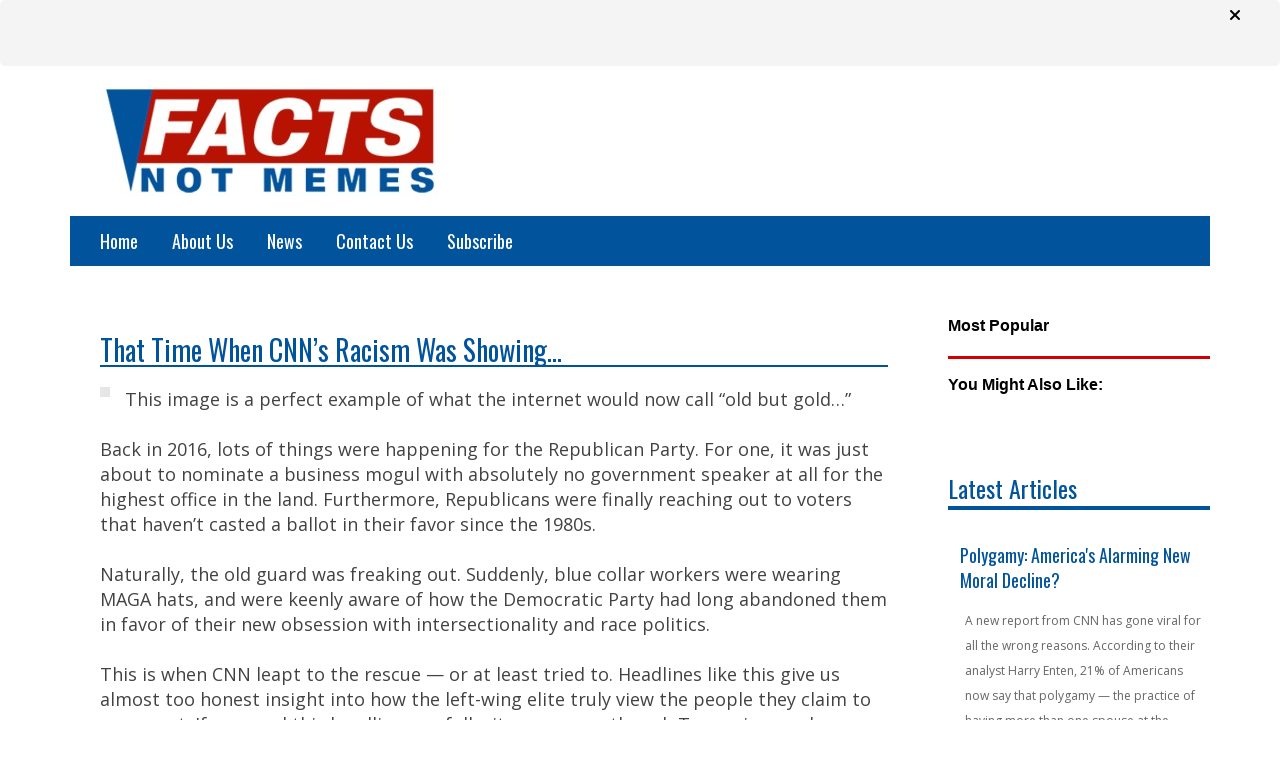

--- FILE ---
content_type: text/css
request_url: https://www.biggunbulletin.com/wp-content/plugins/wp-survey-plus/asset/css/survey_button.css?ver=6.8.3
body_size: -175
content:
#wsp_survey_btn{
	position: fixed;
	z-index: 1000;
	cursor: pointer;
	top: 100px;
	left: 0px;
}
@media only screen and (min-width:320px) and (max-width: 699px) {
	#wsp_survey_btn{
		width: 20px;
	}
}

--- FILE ---
content_type: text/plain
request_url: https://www.google-analytics.com/j/collect?v=1&_v=j102&a=358524885&t=pageview&_s=1&dl=https%3A%2F%2Fwww.biggunbulletin.com%2Farticles%2Fthat-time-when-cnns-racism-was-showing%2F&ul=en-us%40posix&dt=That%20Time%20When%20CNN%E2%80%99s%20Racism%20Was%20Showing%E2%80%A6%20%7C&sr=1280x720&vp=1280x720&_u=IADAAEABAAAAACAAI~&jid=1896368548&gjid=296146412&cid=1237956309.1764243387&tid=UA-91164740-6&_gid=916457347.1764243387&_r=1&_slc=1&z=719983924
body_size: -287
content:
2,cG-TNRE54RH8F